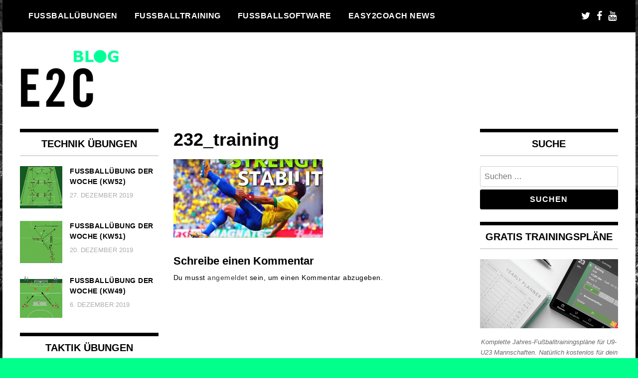

--- FILE ---
content_type: text/html; charset=UTF-8
request_url: https://fussballuebung.de/fitness-der-leg-lever/232_training/
body_size: 50203
content:
<!doctype html><html lang="de-DE"><head><meta charset="UTF-8"><meta name="viewport" content="width=device-width, initial-scale=1"><link rel="profile" href="http://gmpg.org/xfn/11"><meta name='robots' content='index, follow, max-image-preview:large, max-snippet:-1, max-video-preview:-1' /><link rel="alternate" hreflang="de-de" href="https://fussballuebung.de/fitness-der-leg-lever/232_training/" /><link rel="alternate" hreflang="x-default" href="https://fussballuebung.de/fitness-der-leg-lever/232_training/" /><link media="all" href="https://fussballuebung.de/wp-content/cache/autoptimize/css/autoptimize_a15b3f9ea7ae7fed39814be0154f8add.css" rel="stylesheet" /><title>232_training - GRATIS Fußballübungen, Fußballtraining und Fußballsoftware</title><link rel="canonical" href="https://fussballuebung.de/fitness-der-leg-lever/232_training/" /><meta property="og:locale" content="de_DE" /><meta property="og:type" content="article" /><meta property="og:title" content="232_training - GRATIS Fußballübungen, Fußballtraining und Fußballsoftware" /><meta property="og:url" content="https://fussballuebung.de/fitness-der-leg-lever/232_training/" /><meta property="og:site_name" content="GRATIS Fußballübungen, Fußballtraining und Fußballsoftware" /><meta property="article:publisher" content="https://www.facebook.com/easy2coach" /><meta property="og:image" content="https://fussballuebung.de/fitness-der-leg-lever/232_training" /><meta property="og:image:width" content="1312" /><meta property="og:image:height" content="692" /><meta property="og:image:type" content="image/jpeg" /><meta name="twitter:card" content="summary_large_image" /><meta name="twitter:site" content="@easy2coach" /> <script type="application/ld+json" class="yoast-schema-graph">{"@context":"https://schema.org","@graph":[{"@type":"WebPage","@id":"https://fussballuebung.de/fitness-der-leg-lever/232_training/","url":"https://fussballuebung.de/fitness-der-leg-lever/232_training/","name":"232_training - GRATIS Fußballübungen, Fußballtraining und Fußballsoftware","isPartOf":{"@id":"https://fussballuebung.de/#website"},"primaryImageOfPage":{"@id":"https://fussballuebung.de/fitness-der-leg-lever/232_training/#primaryimage"},"image":{"@id":"https://fussballuebung.de/fitness-der-leg-lever/232_training/#primaryimage"},"thumbnailUrl":"https://fussballuebung.de/wp-content/uploads/2016/01/232_training.jpg","datePublished":"2019-01-25T15:30:51+00:00","dateModified":"2019-01-25T15:30:51+00:00","breadcrumb":{"@id":"https://fussballuebung.de/fitness-der-leg-lever/232_training/#breadcrumb"},"inLanguage":"de","potentialAction":[{"@type":"ReadAction","target":["https://fussballuebung.de/fitness-der-leg-lever/232_training/"]}]},{"@type":"ImageObject","inLanguage":"de","@id":"https://fussballuebung.de/fitness-der-leg-lever/232_training/#primaryimage","url":"https://fussballuebung.de/wp-content/uploads/2016/01/232_training.jpg","contentUrl":"https://fussballuebung.de/wp-content/uploads/2016/01/232_training.jpg","width":1312,"height":692},{"@type":"BreadcrumbList","@id":"https://fussballuebung.de/fitness-der-leg-lever/232_training/#breadcrumb","itemListElement":[{"@type":"ListItem","position":1,"name":"Home","item":"https://fussballuebung.de/"},{"@type":"ListItem","position":2,"name":"Fitness &#8211; der Leg Lever","item":"https://fussballuebung.de/fitness-der-leg-lever/"},{"@type":"ListItem","position":3,"name":"232_training"}]},{"@type":"WebSite","@id":"https://fussballuebung.de/#website","url":"https://fussballuebung.de/","name":"GRATIS Fußballübungen, Fußballtraining und Fußballsoftware","description":"GRATIS Fußballübungen und Trainingspläne fürs Fußballtraining | Fußball Training App | Team Organisation App | Fußballsoftware | JETZT STARTEN.","publisher":{"@id":"https://fussballuebung.de/#organization"},"potentialAction":[{"@type":"SearchAction","target":{"@type":"EntryPoint","urlTemplate":"https://fussballuebung.de/?s={search_term_string}"},"query-input":"required name=search_term_string"}],"inLanguage":"de"},{"@type":"Organization","@id":"https://fussballuebung.de/#organization","name":"GRATIS Fußballübungen, Fußballtraining und Fußballsoftware","url":"https://fussballuebung.de/","logo":{"@type":"ImageObject","inLanguage":"de","@id":"https://fussballuebung.de/#/schema/logo/image/","url":"https://fussballuebung.de/wp-content/uploads/2021/02/e2c_logo_blog4.png","contentUrl":"https://fussballuebung.de/wp-content/uploads/2021/02/e2c_logo_blog4.png","width":199,"height":117,"caption":"GRATIS Fußballübungen, Fußballtraining und Fußballsoftware"},"image":{"@id":"https://fussballuebung.de/#/schema/logo/image/"},"sameAs":["https://www.facebook.com/easy2coach","https://twitter.com/easy2coach"]}]}</script> <link rel="alternate" type="application/rss+xml" title="GRATIS Fußballübungen, Fußballtraining und Fußballsoftware &raquo; Feed" href="https://fussballuebung.de/feed/" /><link rel="alternate" type="application/rss+xml" title="GRATIS Fußballübungen, Fußballtraining und Fußballsoftware &raquo; Kommentar-Feed" href="https://fussballuebung.de/comments/feed/" /><link rel="alternate" type="application/rss+xml" title="GRATIS Fußballübungen, Fußballtraining und Fußballsoftware &raquo; 232_training-Kommentar-Feed" href="https://fussballuebung.de/fitness-der-leg-lever/232_training/feed/" /><link rel="alternate" title="oEmbed (JSON)" type="application/json+oembed" href="https://fussballuebung.de/wp-json/oembed/1.0/embed?url=https%3A%2F%2Ffussballuebung.de%2Ffitness-der-leg-lever%2F232_training%2F" /><link rel="alternate" title="oEmbed (XML)" type="text/xml+oembed" href="https://fussballuebung.de/wp-json/oembed/1.0/embed?url=https%3A%2F%2Ffussballuebung.de%2Ffitness-der-leg-lever%2F232_training%2F&#038;format=xml" /> <script type="text/javascript" id="ahc_front_js-js-extra">var ahc_ajax_front = {"ajax_url":"https://fussballuebung.de/wp-admin/admin-ajax.php","page_id":"19655","page_title":"232_training","post_type":"attachment"};
//# sourceURL=ahc_front_js-js-extra</script> <script type="text/javascript" src="https://fussballuebung.de/wp-includes/js/jquery/jquery.min.js?ver=3.7.1" id="jquery-core-js"></script> <link rel="https://api.w.org/" href="https://fussballuebung.de/wp-json/" /><link rel="alternate" title="JSON" type="application/json" href="https://fussballuebung.de/wp-json/wp/v2/media/19655" /><link rel="EditURI" type="application/rsd+xml" title="RSD" href="https://fussballuebung.de/xmlrpc.php?rsd" /><meta name="generator" content="WordPress 6.9" /><link rel='shortlink' href='https://fussballuebung.de/?p=19655' /><meta name="generator" content="WPML ver:4.6.0 stt:1,4,3,27,2;" /><meta name="apple-itunes-app" content="app-id=1156440956"><meta name="google-play-app" content="app-id=net.easy2coach.exercisesDatabase"><link rel="apple-touch-icon" href="https://fussballuebung.de/wp-content/uploads/2021/02/E2C-Training2_512.png"><link rel="android-touch-icon" href="https://fussballuebung.de/wp-content/uploads/2021/02/E2C-Training2_512.png" /><link rel="preconnect" href="https://fonts.googleapis.com"><link rel="preconnect" href="https://fonts.gstatic.com"><style type="text/css" id="custom-background-css">body.custom-background { background-color: #01ff8c; background-image: url("https://fussballuebung.de/wp-content/uploads/2021/02/easy2coach_teamorganisation_fussballtraining_1280.jpg"); background-position: left top; background-size: cover; background-repeat: no-repeat; background-attachment: fixed; }</style><link rel="icon" href="https://fussballuebung.de/wp-content/uploads/2021/02/cropped-logo_520_url-32x32.png" sizes="32x32" /><link rel="icon" href="https://fussballuebung.de/wp-content/uploads/2021/02/cropped-logo_520_url-192x192.png" sizes="192x192" /><link rel="apple-touch-icon" href="https://fussballuebung.de/wp-content/uploads/2021/02/cropped-logo_520_url-180x180.png" /><meta name="msapplication-TileImage" content="https://fussballuebung.de/wp-content/uploads/2021/02/cropped-logo_520_url-270x270.png" /></head><body class="attachment wp-singular attachment-template-default single single-attachment postid-19655 attachmentid-19655 attachment-jpeg custom-background wp-custom-logo wp-theme-madd-magazine"><div id="page" class="site-wrapper"> <a class="skip-link screen-reader-text" href="#content">Skip to content</a><header id="masthead" class="header"><div class="header-inner"><div class="container"><nav class="site-navigation"><div class="menu-hauptmenue-container"><ul id="primary-menu" class="menu"><li id="menu-item-29" class="menu-item menu-item-type-taxonomy menu-item-object-category menu-item-has-children menu-item-29"><a href="https://fussballuebung.de/category/fussballuebungen/">Fußballübungen</a><ul class="sub-menu"><li id="menu-item-31" class="menu-item menu-item-type-taxonomy menu-item-object-category menu-item-31"><a href="https://fussballuebung.de/category/fussballuebungen/easy2coach-datenbank/">easy2coach Datenbank</a></li><li id="menu-item-30" class="menu-item menu-item-type-taxonomy menu-item-object-category menu-item-30"><a href="https://fussballuebung.de/category/fussballuebungen/e-books/">E-Books</a></li><li id="menu-item-32" class="menu-item menu-item-type-taxonomy menu-item-object-category menu-item-32"><a href="https://fussballuebung.de/category/fussballuebungen/kinder/">Kinder</a></li><li id="menu-item-33" class="menu-item menu-item-type-taxonomy menu-item-object-category menu-item-33"><a href="https://fussballuebung.de/category/fussballuebungen/kondition/">Kondition</a></li><li id="menu-item-34" class="menu-item menu-item-type-taxonomy menu-item-object-category menu-item-34"><a href="https://fussballuebung.de/category/fussballuebungen/koordination/">Koordination</a></li><li id="menu-item-36" class="menu-item menu-item-type-taxonomy menu-item-object-category menu-item-36"><a href="https://fussballuebung.de/category/fussballuebungen/standards/">Standards</a></li><li id="menu-item-37" class="menu-item menu-item-type-taxonomy menu-item-object-category menu-item-37"><a href="https://fussballuebung.de/category/fussballuebungen/taktik/">Taktik</a></li><li id="menu-item-38" class="menu-item menu-item-type-taxonomy menu-item-object-category menu-item-38"><a href="https://fussballuebung.de/category/fussballuebungen/technik/">Technik</a></li><li id="menu-item-39" class="menu-item menu-item-type-taxonomy menu-item-object-category menu-item-39"><a href="https://fussballuebung.de/category/fussballuebungen/torhueter/">Torhüter</a></li><li id="menu-item-40" class="menu-item menu-item-type-taxonomy menu-item-object-category menu-item-40"><a href="https://fussballuebung.de/category/fussballuebungen/uebung-der-woche/">Übung der Woche</a></li></ul></li><li id="menu-item-24002" class="menu-item menu-item-type-custom menu-item-object-custom menu-item-has-children menu-item-24002"><a href="#">Fußballtraining</a><ul class="sub-menu"><li id="menu-item-24004" class="menu-item menu-item-type-custom menu-item-object-custom menu-item-24004"><a href="https://www.easy2coach.net/kb/fussballtraining-u9-u13/">Fußballtraining U9-U13</a></li><li id="menu-item-24003" class="menu-item menu-item-type-custom menu-item-object-custom menu-item-24003"><a href="https://www.easy2coach.net/kb/fussballtraining-u14-u23/">Fußballtraining U14-U23</a></li></ul></li><li id="menu-item-26" class="menu-item menu-item-type-taxonomy menu-item-object-category menu-item-has-children menu-item-26"><a href="https://fussballuebung.de/category/fussballsoftware/">Fußballsoftware</a><ul class="sub-menu"><li id="menu-item-24006" class="menu-item menu-item-type-custom menu-item-object-custom menu-item-24006"><a href="https://www.easy2coach.net/training">e2c Fußballtraining App</a></li><li id="menu-item-24007" class="menu-item menu-item-type-custom menu-item-object-custom menu-item-24007"><a href="https://www.easy2coach.net/tactics">e2c Tactics Web-App</a></li><li id="menu-item-24005" class="menu-item menu-item-type-custom menu-item-object-custom menu-item-24005"><a href="https://www.easy2coach.net/teammanager">e2c Team Manager App</a></li><li id="menu-item-24008" class="menu-item menu-item-type-custom menu-item-object-custom menu-item-24008"><a href="https://www.easy2coach.net/videoanalyse">e2c Video Analyser</a></li><li id="menu-item-27" class="menu-item menu-item-type-taxonomy menu-item-object-category menu-item-27"><a href="https://fussballuebung.de/category/fussballsoftware/neue-funktionen/">Feature News</a></li></ul></li><li id="menu-item-21" class="menu-item menu-item-type-taxonomy menu-item-object-category menu-item-has-children menu-item-21"><a href="https://fussballuebung.de/category/easy2coach-news/">easy2coach News</a><ul class="sub-menu"><li id="menu-item-22" class="menu-item menu-item-type-taxonomy menu-item-object-category menu-item-22"><a href="https://fussballuebung.de/category/easy2coach-news/kooperationen/">Kooperationen</a></li><li id="menu-item-23" class="menu-item menu-item-type-taxonomy menu-item-object-category menu-item-23"><a href="https://fussballuebung.de/category/easy2coach-news/kundenstories/">Kundenstories</a></li></ul></li></ul></div></nav><div class="social-wrap"> <a href="https://www.twitter.com/easy2coach" target="_blank"> <i class="fa fa-twitter" aria-hidden="true"></i> </a> <a href="https://www.facebook.com/easy2coach" target="_blank"> <i class="fa fa-facebook" aria-hidden="true"></i> </a> <a href="https://www.youtube.com/c/easy2coachsoccer" target="_blank"> <i class="fa fa-youtube" aria-hidden="true"></i> </a></div> <a id="touch-menu" class="mobile-menu" href="#"><span></span></a></div></div></header><div class="main-page"><div class="top-ads-wrap"><div class="container"><div class="row"><div class="col-md-9 col-md-push-3"><div class="top-ads-block"></div></div><div class="col-md-3 col-md-pull-9"><div class="site-branding header-site-branding"><div class="logo-wrap"> <a href="https://fussballuebung.de/" class="custom-logo-link" rel="home"><img width="199" height="117" src="https://fussballuebung.de/wp-content/uploads/2021/02/e2c_logo_blog4.png" class="custom-logo" alt="GRATIS Fußballübungen, Fußballtraining und Fußballsoftware" decoding="async" /></a></div><p class="site-title"><a href="https://fussballuebung.de/" rel="home">GRATIS Fußballübungen, Fußballtraining und Fußballsoftware</a></p><p class="site-description">GRATIS Fußballübungen und Trainingspläne fürs Fußballtraining | Fußball Training App | Team Organisation App | Fußballsoftware | JETZT STARTEN.</p></div></div></div></div></div><div id="content" class="site-content"><div id="primary" class="content-area"><main id="main" class="site-main"><div class="page-content"><div class="container"><div class="row"><div class="col-md-6 col-md-push-3"><article id="post-19655" class="post-19655 attachment type-attachment status-inherit hentry"><header class="entry-header"><h1 class="entry-title">232_training</h1></header><div class="body-content post-content-wrap"><p class="attachment"><a href='https://fussballuebung.de/wp-content/uploads/2016/01/232_training.jpg'><img decoding="async" width="300" height="158" src="https://fussballuebung.de/wp-content/uploads/2016/01/232_training-300x158.jpg" class="attachment-medium size-medium" alt="" srcset="https://fussballuebung.de/wp-content/uploads/2016/01/232_training-300x158.jpg 300w, https://fussballuebung.de/wp-content/uploads/2016/01/232_training-768x405.jpg 768w, https://fussballuebung.de/wp-content/uploads/2016/01/232_training-1024x540.jpg 1024w, https://fussballuebung.de/wp-content/uploads/2016/01/232_training.jpg 1312w" sizes="(max-width: 300px) 100vw, 300px" /></a></p></div></article><div id="comments" class="comments-area"><div id="respond" class="comment-respond"><h3 id="reply-title" class="comment-reply-title">Schreibe einen Kommentar <small><a rel="nofollow" id="cancel-comment-reply-link" href="/fitness-der-leg-lever/232_training/#respond" style="display:none;">Antwort abbrechen</a></small></h3><p class="must-log-in">Du musst <a href="https://fussballuebung.de/wp-login.php?redirect_to=https%3A%2F%2Ffussballuebung.de%2Ffitness-der-leg-lever%2F232_training%2F">angemeldet</a> sein, um einen Kommentar abzugeben.</p></div></div></div><div class="col-md-3 col-md-pull-6"><aside id="sidebar-left" class="sidebar-wrap"><div class="sidebar-widget"><div id="recent-posts-widget-with-thumbnails-6" class="recent-posts-widget-with-thumbnails sidebar-widget"><div id="rpwwt-recent-posts-widget-with-thumbnails-6" class="rpwwt-widget"><div class="widget-title">Technik Übungen</div><ul><li><a href="https://fussballuebung.de/fussballuebung-der-woche-kw52-16/"><img width="80" height="80" src="https://fussballuebung.de/wp-content/uploads/2016/09/de_UdW_52-150x150.png" class="attachment-80x80 size-80x80 wp-post-image" alt="" decoding="async" loading="lazy" srcset="https://fussballuebung.de/wp-content/uploads/2016/09/de_UdW_52-150x150.png 150w, https://fussballuebung.de/wp-content/uploads/2016/09/de_UdW_52-65x65.png 65w" sizes="auto, (max-width: 80px) 100vw, 80px" /><span class="rpwwt-post-title">Fußballübung der Woche (KW52)</span></a><div class="rpwwt-post-date">27. Dezember 2019</div></li><li><a href="https://fussballuebung.de/fussballuebung-der-woche-kw51-16/"><img width="80" height="80" src="https://fussballuebung.de/wp-content/uploads/2016/09/de_UdW_51-150x150.png" class="attachment-80x80 size-80x80 wp-post-image" alt="" decoding="async" loading="lazy" srcset="https://fussballuebung.de/wp-content/uploads/2016/09/de_UdW_51-150x150.png 150w, https://fussballuebung.de/wp-content/uploads/2016/09/de_UdW_51-65x65.png 65w" sizes="auto, (max-width: 80px) 100vw, 80px" /><span class="rpwwt-post-title">Fußballübung der Woche (KW51)</span></a><div class="rpwwt-post-date">20. Dezember 2019</div></li><li><a href="https://fussballuebung.de/fussballuebung-der-woche-kw49-16/"><img width="80" height="80" src="https://fussballuebung.de/wp-content/uploads/2016/09/de_UdW_49-150x150.png" class="attachment-80x80 size-80x80 wp-post-image" alt="" decoding="async" loading="lazy" srcset="https://fussballuebung.de/wp-content/uploads/2016/09/de_UdW_49-150x150.png 150w, https://fussballuebung.de/wp-content/uploads/2016/09/de_UdW_49-65x65.png 65w" sizes="auto, (max-width: 80px) 100vw, 80px" /><span class="rpwwt-post-title">Fußballübung der Woche (KW49)</span></a><div class="rpwwt-post-date">6. Dezember 2019</div></li></ul></div></div><div id="recent-posts-widget-with-thumbnails-7" class="recent-posts-widget-with-thumbnails sidebar-widget"><div id="rpwwt-recent-posts-widget-with-thumbnails-7" class="rpwwt-widget"><div class="widget-title">Taktik Übungen</div><ul><li><a href="https://fussballuebung.de/fussballuebung-der-woche-kw51-16/"><img width="80" height="80" src="https://fussballuebung.de/wp-content/uploads/2016/09/de_UdW_51-150x150.png" class="attachment-80x80 size-80x80 wp-post-image" alt="" decoding="async" loading="lazy" srcset="https://fussballuebung.de/wp-content/uploads/2016/09/de_UdW_51-150x150.png 150w, https://fussballuebung.de/wp-content/uploads/2016/09/de_UdW_51-65x65.png 65w" sizes="auto, (max-width: 80px) 100vw, 80px" /><span class="rpwwt-post-title">Fußballübung der Woche (KW51)</span></a><div class="rpwwt-post-date">20. Dezember 2019</div></li><li><a href="https://fussballuebung.de/fussballuebung-der-woche-kw50-16/"><img width="80" height="80" src="https://fussballuebung.de/wp-content/uploads/2016/09/de_UdW_50-150x150.png" class="attachment-80x80 size-80x80 wp-post-image" alt="" decoding="async" loading="lazy" srcset="https://fussballuebung.de/wp-content/uploads/2016/09/de_UdW_50-150x150.png 150w, https://fussballuebung.de/wp-content/uploads/2016/09/de_UdW_50-65x65.png 65w" sizes="auto, (max-width: 80px) 100vw, 80px" /><span class="rpwwt-post-title">Fußballübung der Woche (KW50)</span></a><div class="rpwwt-post-date">12. Dezember 2019</div></li><li><a href="https://fussballuebung.de/fussballuebung-der-woche-kw49-16/"><img width="80" height="80" src="https://fussballuebung.de/wp-content/uploads/2016/09/de_UdW_49-150x150.png" class="attachment-80x80 size-80x80 wp-post-image" alt="" decoding="async" loading="lazy" srcset="https://fussballuebung.de/wp-content/uploads/2016/09/de_UdW_49-150x150.png 150w, https://fussballuebung.de/wp-content/uploads/2016/09/de_UdW_49-65x65.png 65w" sizes="auto, (max-width: 80px) 100vw, 80px" /><span class="rpwwt-post-title">Fußballübung der Woche (KW49)</span></a><div class="rpwwt-post-date">6. Dezember 2019</div></li></ul></div></div><div id="recent-posts-widget-with-thumbnails-8" class="recent-posts-widget-with-thumbnails sidebar-widget"><div id="rpwwt-recent-posts-widget-with-thumbnails-8" class="rpwwt-widget"><div class="widget-title">Torhüter Übungen</div><ul><li><a href="https://fussballuebung.de/fussballuebung-der-woche-kw51-16/"><img width="80" height="80" src="https://fussballuebung.de/wp-content/uploads/2016/09/de_UdW_51-150x150.png" class="attachment-80x80 size-80x80 wp-post-image" alt="" decoding="async" loading="lazy" srcset="https://fussballuebung.de/wp-content/uploads/2016/09/de_UdW_51-150x150.png 150w, https://fussballuebung.de/wp-content/uploads/2016/09/de_UdW_51-65x65.png 65w" sizes="auto, (max-width: 80px) 100vw, 80px" /><span class="rpwwt-post-title">Fußballübung der Woche (KW51)</span></a></li><li><a href="https://fussballuebung.de/fussballuebung-der-woche-kw49-16/"><img width="80" height="80" src="https://fussballuebung.de/wp-content/uploads/2016/09/de_UdW_49-150x150.png" class="attachment-80x80 size-80x80 wp-post-image" alt="" decoding="async" loading="lazy" srcset="https://fussballuebung.de/wp-content/uploads/2016/09/de_UdW_49-150x150.png 150w, https://fussballuebung.de/wp-content/uploads/2016/09/de_UdW_49-65x65.png 65w" sizes="auto, (max-width: 80px) 100vw, 80px" /><span class="rpwwt-post-title">Fußballübung der Woche (KW49)</span></a></li><li><a href="https://fussballuebung.de/eine-einheit-mit-weltmeistern/"><img width="80" height="80" src="https://fussballuebung.de/wp-content/uploads/2015/12/140_training-150x150.jpg" class="attachment-80x80 size-80x80 wp-post-image" alt="" decoding="async" loading="lazy" srcset="https://fussballuebung.de/wp-content/uploads/2015/12/140_training-150x150.jpg 150w, https://fussballuebung.de/wp-content/uploads/2015/12/140_training-65x65.jpg 65w" sizes="auto, (max-width: 80px) 100vw, 80px" /><span class="rpwwt-post-title">Eine Einheit mit Weltmeistern</span></a></li></ul></div></div><div id="recent-posts-widget-with-thumbnails-3" class="recent-posts-widget-with-thumbnails sidebar-widget"><div id="rpwwt-recent-posts-widget-with-thumbnails-3" class="rpwwt-widget"><div class="widget-title">Standardsituationen</div><ul><li><a href="https://fussballuebung.de/fussballuebung-der-woche-kw28-16/"><img width="80" height="80" src="https://fussballuebung.de/wp-content/uploads/2016/02/de_UdW_28-150x150.png" class="attachment-80x80 size-80x80 wp-post-image" alt="" decoding="async" loading="lazy" srcset="https://fussballuebung.de/wp-content/uploads/2016/02/de_UdW_28-150x150.png 150w, https://fussballuebung.de/wp-content/uploads/2016/02/de_UdW_28-65x65.png 65w" sizes="auto, (max-width: 80px) 100vw, 80px" /><span class="rpwwt-post-title">Fußballübung der Woche (KW28)</span></a><div class="rpwwt-post-date">12. Juli 2019</div></li><li><a href="https://fussballuebung.de/freistoss-tutorial/"><img width="80" height="80" src="https://fussballuebung.de/wp-content/uploads/2016/04/269_training-150x150.jpg" class="attachment-80x80 size-80x80 wp-post-image" alt="" decoding="async" loading="lazy" srcset="https://fussballuebung.de/wp-content/uploads/2016/04/269_training-150x150.jpg 150w, https://fussballuebung.de/wp-content/uploads/2016/04/269_training-65x65.jpg 65w" sizes="auto, (max-width: 80px) 100vw, 80px" /><span class="rpwwt-post-title">Freistoß Tutorial</span></a><div class="rpwwt-post-date">29. April 2019</div></li><li><a href="https://fussballuebung.de/freistosstraining/"><img width="80" height="80" src="https://fussballuebung.de/wp-content/uploads/2016/02/242_training-150x150.jpg" class="attachment-80x80 size-80x80 wp-post-image" alt="" decoding="async" loading="lazy" srcset="https://fussballuebung.de/wp-content/uploads/2016/02/242_training-150x150.jpg 150w, https://fussballuebung.de/wp-content/uploads/2016/02/242_training-65x65.jpg 65w" sizes="auto, (max-width: 80px) 100vw, 80px" /><span class="rpwwt-post-title">Freistosstraining</span></a><div class="rpwwt-post-date">18. Februar 2019</div></li></ul></div></div><div id="recent-posts-widget-with-thumbnails-5" class="recent-posts-widget-with-thumbnails sidebar-widget"><div id="rpwwt-recent-posts-widget-with-thumbnails-5" class="rpwwt-widget"><div class="widget-title">Koordination Übungen</div><ul><li><a href="https://fussballuebung.de/fussballuebung-der-woche-kw52-16/"><img width="80" height="80" src="https://fussballuebung.de/wp-content/uploads/2016/09/de_UdW_52-150x150.png" class="attachment-80x80 size-80x80 wp-post-image" alt="" decoding="async" loading="lazy" srcset="https://fussballuebung.de/wp-content/uploads/2016/09/de_UdW_52-150x150.png 150w, https://fussballuebung.de/wp-content/uploads/2016/09/de_UdW_52-65x65.png 65w" sizes="auto, (max-width: 80px) 100vw, 80px" /><span class="rpwwt-post-title">Fußballübung der Woche (KW52)</span></a><div class="rpwwt-post-date">27. Dezember 2019</div></li><li><a href="https://fussballuebung.de/fussballuebung-der-woche-kw51-16/"><img width="80" height="80" src="https://fussballuebung.de/wp-content/uploads/2016/09/de_UdW_51-150x150.png" class="attachment-80x80 size-80x80 wp-post-image" alt="" decoding="async" loading="lazy" srcset="https://fussballuebung.de/wp-content/uploads/2016/09/de_UdW_51-150x150.png 150w, https://fussballuebung.de/wp-content/uploads/2016/09/de_UdW_51-65x65.png 65w" sizes="auto, (max-width: 80px) 100vw, 80px" /><span class="rpwwt-post-title">Fußballübung der Woche (KW51)</span></a><div class="rpwwt-post-date">20. Dezember 2019</div></li><li><a href="https://fussballuebung.de/fussballuebung-der-woche-kw50-16/"><img width="80" height="80" src="https://fussballuebung.de/wp-content/uploads/2016/09/de_UdW_50-150x150.png" class="attachment-80x80 size-80x80 wp-post-image" alt="" decoding="async" loading="lazy" srcset="https://fussballuebung.de/wp-content/uploads/2016/09/de_UdW_50-150x150.png 150w, https://fussballuebung.de/wp-content/uploads/2016/09/de_UdW_50-65x65.png 65w" sizes="auto, (max-width: 80px) 100vw, 80px" /><span class="rpwwt-post-title">Fußballübung der Woche (KW50)</span></a><div class="rpwwt-post-date">12. Dezember 2019</div></li></ul></div></div><div id="recent-posts-widget-with-thumbnails-9" class="recent-posts-widget-with-thumbnails sidebar-widget"><div id="rpwwt-recent-posts-widget-with-thumbnails-9" class="rpwwt-widget"><div class="widget-title">Kondition Übungen</div><ul><li><a href="https://fussballuebung.de/fussballuebung-der-woche-kw52-16/"><img width="80" height="80" src="https://fussballuebung.de/wp-content/uploads/2016/09/de_UdW_52-150x150.png" class="attachment-80x80 size-80x80 wp-post-image" alt="" decoding="async" loading="lazy" srcset="https://fussballuebung.de/wp-content/uploads/2016/09/de_UdW_52-150x150.png 150w, https://fussballuebung.de/wp-content/uploads/2016/09/de_UdW_52-65x65.png 65w" sizes="auto, (max-width: 80px) 100vw, 80px" /><span class="rpwwt-post-title">Fußballübung der Woche (KW52)</span></a><div class="rpwwt-post-date">27. Dezember 2019</div></li><li><a href="https://fussballuebung.de/fussballuebung-der-woche-kw50-16/"><img width="80" height="80" src="https://fussballuebung.de/wp-content/uploads/2016/09/de_UdW_50-150x150.png" class="attachment-80x80 size-80x80 wp-post-image" alt="" decoding="async" loading="lazy" srcset="https://fussballuebung.de/wp-content/uploads/2016/09/de_UdW_50-150x150.png 150w, https://fussballuebung.de/wp-content/uploads/2016/09/de_UdW_50-65x65.png 65w" sizes="auto, (max-width: 80px) 100vw, 80px" /><span class="rpwwt-post-title">Fußballübung der Woche (KW50)</span></a><div class="rpwwt-post-date">12. Dezember 2019</div></li><li><a href="https://fussballuebung.de/koordinative-aktivierung/"><img width="80" height="80" src="https://fussballuebung.de/wp-content/uploads/2015/11/112_training1-150x150.jpg" class="attachment-80x80 size-80x80 wp-post-image" alt="" decoding="async" loading="lazy" srcset="https://fussballuebung.de/wp-content/uploads/2015/11/112_training1-150x150.jpg 150w, https://fussballuebung.de/wp-content/uploads/2015/11/112_training1-65x65.jpg 65w" sizes="auto, (max-width: 80px) 100vw, 80px" /><span class="rpwwt-post-title">Koordinative Aktivierung</span></a><div class="rpwwt-post-date">11. November 2019</div></li></ul></div></div></div></aside></div><div class="col-md-3"><aside id="sidebar-right" class="sidebar-wrap"><div class="sidebar-widget"><div id="search-7" class="widget_search sidebar-widget"><div class="widget-title">Suche</div><form role="search" method="get" class="search-form" action="https://fussballuebung.de/"> <label> <span class="screen-reader-text">Suche nach:</span> <input type="search" class="search-field" placeholder="Suchen …" value="" name="s" /> </label> <input type="submit" class="search-submit" value="Suchen" /></form></div><div id="text-11" class="widget_text sidebar-widget"><div class="widget-title">GRATIS TRAININGSPLÄNE</div><div class="textwidget"><figure id="attachment_23898" aria-describedby="caption-attachment-23898" style="width: 880px" class="wp-caption alignnone"><a href="https://www.easy2coach.net/trainingsplaene/"><img loading="lazy" decoding="async" class="size-full wp-image-23898" src="https://fussballuebung.de/wp-content/uploads/2021/02/Bild12.png" alt="Gratis Fußballtraining Trainingspläne für alle Altersklassen" width="880" height="440" srcset="https://fussballuebung.de/wp-content/uploads/2021/02/Bild12.png 880w, https://fussballuebung.de/wp-content/uploads/2021/02/Bild12-300x150.png 300w, https://fussballuebung.de/wp-content/uploads/2021/02/Bild12-768x384.png 768w" sizes="auto, (max-width: 880px) 100vw, 880px" /></a><figcaption id="caption-attachment-23898" class="wp-caption-text">Komplette Jahres-Fußballtrainingspläne für U9-U23 Mannschaften. Natürlich kostenlos für dein Fußballtraining.</figcaption></figure></div></div><div id="text-12" class="widget_text sidebar-widget"><div class="widget-title">Gratis Fußball Übungsdatenbank</div><div class="textwidget"><figure id="attachment_23903" aria-describedby="caption-attachment-23903" style="width: 880px" class="wp-caption alignnone"><a href="https://www.easy2coach.net/de/fussball-uebungsdatenbank_pre.html"><img loading="lazy" decoding="async" class="size-full wp-image-23903" src="https://fussballuebung.de/wp-content/uploads/2021/02/Bild13.png" alt="Gratis Fußball Übungsdatenbank mit über 3.000 Fußballübungen" width="880" height="440" srcset="https://fussballuebung.de/wp-content/uploads/2021/02/Bild13.png 880w, https://fussballuebung.de/wp-content/uploads/2021/02/Bild13-300x150.png 300w, https://fussballuebung.de/wp-content/uploads/2021/02/Bild13-768x384.png 768w" sizes="auto, (max-width: 880px) 100vw, 880px" /></a><figcaption id="caption-attachment-23903" class="wp-caption-text">Bock auf 3.000+ Fußballübungen? Dann solltest du dir diese Fußballübungen nicht entgehen lassen.</figcaption></figure></div></div><div id="text-13" class="widget_text sidebar-widget"><div class="widget-title">e2c Team Manager App (Web/iOS/Android)</div><div class="textwidget"><figure id="attachment_23888" aria-describedby="caption-attachment-23888" style="width: 880px" class="wp-caption alignnone"><a href="https://www.easy2coach.net/teammanager"><img loading="lazy" decoding="async" class="size-full wp-image-23888" src="https://fussballuebung.de/wp-content/uploads/2021/02/Bild8-1.png" alt="Dein Fußballteam digital organisieren!" width="880" height="440" srcset="https://fussballuebung.de/wp-content/uploads/2021/02/Bild8-1.png 880w, https://fussballuebung.de/wp-content/uploads/2021/02/Bild8-1-300x150.png 300w, https://fussballuebung.de/wp-content/uploads/2021/02/Bild8-1-768x384.png 768w" sizes="auto, (max-width: 880px) 100vw, 880px" /></a><figcaption id="caption-attachment-23888" class="wp-caption-text">Deine Teamorganisation App &#8211; Termine + Fußballtraining + Spielplanung + Mannschaftskasse + Statistiken + Abstimmungen + Urlaub/Krank/Verletzt + U.V.M</figcaption></figure></div></div><div id="text-14" class="widget_text sidebar-widget"><div class="widget-title">e2c Training App (iOS/Android)</div><div class="textwidget"><figure id="attachment_23912" aria-describedby="caption-attachment-23912" style="width: 880px" class="wp-caption alignnone"><a href="https://www.easy2coach.net/training"><img loading="lazy" decoding="async" class="size-full wp-image-23912" src="https://fussballuebung.de/wp-content/uploads/2021/02/Bild9_880.png" alt="Fußballtraining App für alle Altersklassen" width="880" height="440" srcset="https://fussballuebung.de/wp-content/uploads/2021/02/Bild9_880.png 880w, https://fussballuebung.de/wp-content/uploads/2021/02/Bild9_880-300x150.png 300w, https://fussballuebung.de/wp-content/uploads/2021/02/Bild9_880-768x384.png 768w" sizes="auto, (max-width: 880px) 100vw, 880px" /></a><figcaption id="caption-attachment-23912" class="wp-caption-text">Deine Fußballtraining App &#8211; Dein Fußballtraining mit 1.000+ Übungen optimal planen! KOSTENLOS anmelden!</figcaption></figure></div></div><div id="text-15" class="widget_text sidebar-widget"><div class="widget-title">e2c Tactics Web-App</div><div class="textwidget"><figure id="attachment_23893" aria-describedby="caption-attachment-23893" style="width: 880px" class="wp-caption alignnone"><a href="https://tactics.easy2coach.net"><img loading="lazy" decoding="async" class="wp-image-23893 size-full" src="https://fussballuebung.de/wp-content/uploads/2021/02/Bild11.png" alt="Deine digitale Taktiktafel im Fußball" width="880" height="440" srcset="https://fussballuebung.de/wp-content/uploads/2021/02/Bild11.png 880w, https://fussballuebung.de/wp-content/uploads/2021/02/Bild11-300x150.png 300w, https://fussballuebung.de/wp-content/uploads/2021/02/Bild11-768x384.png 768w" sizes="auto, (max-width: 880px) 100vw, 880px" /></a><figcaption id="caption-attachment-23893" class="wp-caption-text">e2c Tactics &#8211; Web-App &#8211; Fußballübungen, Taktiken und Aufstellungen selbst erstellen. Mit der digitalen Taktiktafel für dein Fußballtraining.</figcaption></figure></div></div><div id="tag_cloud-6" class="widget_tag_cloud sidebar-widget"><div class="widget-title">Schlagwörter</div><div class="tagcloud"><a href="https://fussballuebung.de/tag/1-gegen-1/" class="tag-cloud-link tag-link-2 tag-link-position-1" style="font-size: 9.4867256637168pt;" aria-label="1 gegen 1 (7 Einträge)">1 gegen 1</a> <a href="https://fussballuebung.de/tag/1-5-spieler/" class="tag-cloud-link tag-link-4 tag-link-position-2" style="font-size: 8pt;" aria-label="1-5 Spieler (5 Einträge)">1-5 Spieler</a> <a href="https://fussballuebung.de/tag/6-10-spieler/" class="tag-cloud-link tag-link-5 tag-link-position-3" style="font-size: 11.716814159292pt;" aria-label="6-10 Spieler (11 Einträge)">6-10 Spieler</a> <a href="https://fussballuebung.de/tag/10-spieler/" class="tag-cloud-link tag-link-3 tag-link-position-4" style="font-size: 16.672566371681pt;" aria-label="10+ Spieler (29 Einträge)">10+ Spieler</a> <a href="https://fussballuebung.de/tag/abwehr-angriffsverhalten/" class="tag-cloud-link tag-link-405 tag-link-position-5" style="font-size: 13.575221238938pt;" aria-label="Abwehr-/Angriffsverhalten (16 Einträge)">Abwehr-/Angriffsverhalten</a> <a href="https://fussballuebung.de/tag/aktionsschnelligkeit-mit-ball/" class="tag-cloud-link tag-link-536 tag-link-position-6" style="font-size: 10.106194690265pt;" aria-label="Aktionsschnelligkeit mit Ball (8 Einträge)">Aktionsschnelligkeit mit Ball</a> <a href="https://fussballuebung.de/tag/aufwaermen-einstimmen/" class="tag-cloud-link tag-link-6 tag-link-position-7" style="font-size: 13.203539823009pt;" aria-label="Aufwärmen / Einstimmen (15 Einträge)">Aufwärmen / Einstimmen</a> <a href="https://fussballuebung.de/tag/ausdauer/" class="tag-cloud-link tag-link-7 tag-link-position-8" style="font-size: 12.955752212389pt;" aria-label="Ausdauer (14 Einträge)">Ausdauer</a> <a href="https://fussballuebung.de/tag/ballannahme-und-mitnahme/" class="tag-cloud-link tag-link-413 tag-link-position-9" style="font-size: 12.58407079646pt;" aria-label="Ballannahme und –mitnahme (13 Einträge)">Ballannahme und –mitnahme</a> <a href="https://fussballuebung.de/tag/ballkontrolle/" class="tag-cloud-link tag-link-8 tag-link-position-10" style="font-size: 20.513274336283pt;" aria-label="Ballkontrolle (60 Einträge)">Ballkontrolle</a> <a href="https://fussballuebung.de/tag/balltechniken/" class="tag-cloud-link tag-link-401 tag-link-position-11" style="font-size: 15.185840707965pt;" aria-label="Balltechniken (22 Einträge)">Balltechniken</a> <a href="https://fussballuebung.de/tag/beweglichkeit/" class="tag-cloud-link tag-link-414 tag-link-position-12" style="font-size: 16.300884955752pt;" aria-label="Beweglichkeit (27 Einträge)">Beweglichkeit</a> <a href="https://fussballuebung.de/tag/bewegungsschnelligkeit-ohne-ball/" class="tag-cloud-link tag-link-530 tag-link-position-13" style="font-size: 9.4867256637168pt;" aria-label="Bewegungsschnelligkeit ohne Ball (7 Einträge)">Bewegungsschnelligkeit ohne Ball</a> <a href="https://fussballuebung.de/tag/einzeltraining/" class="tag-cloud-link tag-link-10 tag-link-position-14" style="font-size: 16.300884955752pt;" aria-label="Einzeltraining (27 Einträge)">Einzeltraining</a> <a href="https://fussballuebung.de/tag/fc-bayern/" class="tag-cloud-link tag-link-31 tag-link-position-15" style="font-size: 14.194690265487pt;" aria-label="FC Bayern (18 Einträge)">FC Bayern</a> <a href="https://fussballuebung.de/tag/freistoss/" class="tag-cloud-link tag-link-12 tag-link-position-16" style="font-size: 8pt;" aria-label="Freistoß (5 Einträge)">Freistoß</a> <a href="https://fussballuebung.de/tag/funny/" class="tag-cloud-link tag-link-400 tag-link-position-17" style="font-size: 16.796460176991pt;" aria-label="Funny (30 Einträge)">Funny</a> <a href="https://fussballuebung.de/tag/ganze-mannschaft/" class="tag-cloud-link tag-link-473 tag-link-position-18" style="font-size: 8.8672566371681pt;" aria-label="Ganze Mannschaft (6 Einträge)">Ganze Mannschaft</a> <a href="https://fussballuebung.de/tag/gruppentraining/" class="tag-cloud-link tag-link-13 tag-link-position-19" style="font-size: 17.663716814159pt;" aria-label="Gruppentraining (35 Einträge)">Gruppentraining</a> <a href="https://fussballuebung.de/tag/haupteil/" class="tag-cloud-link tag-link-14 tag-link-position-20" style="font-size: 15.805309734513pt;" aria-label="Haupteil (25 Einträge)">Haupteil</a> <a href="https://fussballuebung.de/tag/kondition/" class="tag-cloud-link tag-link-15 tag-link-position-21" style="font-size: 12.955752212389pt;" aria-label="Kondition (14 Einträge)">Kondition</a> <a href="https://fussballuebung.de/tag/koordinationstraining/" class="tag-cloud-link tag-link-537 tag-link-position-22" style="font-size: 9.4867256637168pt;" aria-label="Koordinationstraining (7 Einträge)">Koordinationstraining</a> <a href="https://fussballuebung.de/tag/kraft/" class="tag-cloud-link tag-link-17 tag-link-position-23" style="font-size: 11.221238938053pt;" aria-label="Kraft (10 Einträge)">Kraft</a> <a href="https://fussballuebung.de/tag/mannschaftstraining/" class="tag-cloud-link tag-link-18 tag-link-position-24" style="font-size: 18.530973451327pt;" aria-label="Mannschaftstraining (42 Einträge)">Mannschaftstraining</a> <a href="https://fussballuebung.de/tag/messi/" class="tag-cloud-link tag-link-370 tag-link-position-25" style="font-size: 8pt;" aria-label="Messi (5 Einträge)">Messi</a> <a href="https://fussballuebung.de/tag/motivationstraining/" class="tag-cloud-link tag-link-480 tag-link-position-26" style="font-size: 8pt;" aria-label="Motivationstraining (5 Einträge)">Motivationstraining</a> <a href="https://fussballuebung.de/tag/offensivverhalten/" class="tag-cloud-link tag-link-481 tag-link-position-27" style="font-size: 12.088495575221pt;" aria-label="Offensivverhalten (12 Einträge)">Offensivverhalten</a> <a href="https://fussballuebung.de/tag/passspiel/" class="tag-cloud-link tag-link-19 tag-link-position-28" style="font-size: 21.752212389381pt;" aria-label="Passspiel (76 Einträge)">Passspiel</a> <a href="https://fussballuebung.de/tag/schnelligkeit/" class="tag-cloud-link tag-link-22 tag-link-position-29" style="font-size: 18.530973451327pt;" aria-label="Schnelligkeit (42 Einträge)">Schnelligkeit</a> <a href="https://fussballuebung.de/tag/skills/" class="tag-cloud-link tag-link-372 tag-link-position-30" style="font-size: 21.256637168142pt;" aria-label="Skills (69 Einträge)">Skills</a> <a href="https://fussballuebung.de/tag/spielzuege/" class="tag-cloud-link tag-link-24 tag-link-position-31" style="font-size: 11.716814159292pt;" aria-label="Spielzüge (11 Einträge)">Spielzüge</a> <a href="https://fussballuebung.de/tag/sprueche/" class="tag-cloud-link tag-link-380 tag-link-position-32" style="font-size: 12.088495575221pt;" aria-label="Sprüche (12 Einträge)">Sprüche</a> <a href="https://fussballuebung.de/tag/stellungsspiel/" class="tag-cloud-link tag-link-404 tag-link-position-33" style="font-size: 10.725663716814pt;" aria-label="Stellungsspiel (9 Einträge)">Stellungsspiel</a> <a href="https://fussballuebung.de/tag/technik/" class="tag-cloud-link tag-link-343 tag-link-position-34" style="font-size: 11.221238938053pt;" aria-label="Technik (10 Einträge)">Technik</a> <a href="https://fussballuebung.de/tag/tore/" class="tag-cloud-link tag-link-371 tag-link-position-35" style="font-size: 20.141592920354pt;" aria-label="Tore (57 Einträge)">Tore</a> <a href="https://fussballuebung.de/tag/torhuetertraining/" class="tag-cloud-link tag-link-346 tag-link-position-36" style="font-size: 14.690265486726pt;" aria-label="Torhütertraining (20 Einträge)">Torhütertraining</a> <a href="https://fussballuebung.de/tag/torschuss/" class="tag-cloud-link tag-link-25 tag-link-position-37" style="font-size: 19.026548672566pt;" aria-label="Torschuss (46 Einträge)">Torschuss</a> <a href="https://fussballuebung.de/tag/torwarttechnik/" class="tag-cloud-link tag-link-26 tag-link-position-38" style="font-size: 8.8672566371681pt;" aria-label="Torwarttechnik (6 Einträge)">Torwarttechnik</a> <a href="https://fussballuebung.de/tag/torwarttechniken/" class="tag-cloud-link tag-link-403 tag-link-position-39" style="font-size: 8pt;" aria-label="Torwarttechniken (5 Einträge)">Torwarttechniken</a> <a href="https://fussballuebung.de/tag/torwartverhalten/" class="tag-cloud-link tag-link-529 tag-link-position-40" style="font-size: 9.4867256637168pt;" aria-label="Torwartverhalten (7 Einträge)">Torwartverhalten</a> <a href="https://fussballuebung.de/tag/tricks/" class="tag-cloud-link tag-link-316 tag-link-position-41" style="font-size: 11.221238938053pt;" aria-label="Tricks (10 Einträge)">Tricks</a> <a href="https://fussballuebung.de/tag/u6-u13/" class="tag-cloud-link tag-link-29 tag-link-position-42" style="font-size: 20.017699115044pt;" aria-label="U6 - U13 (55 Einträge)">U6 - U13</a> <a href="https://fussballuebung.de/tag/u14-u19/" class="tag-cloud-link tag-link-27 tag-link-position-43" style="font-size: 22pt;" aria-label="U14-U19 (80 Einträge)">U14-U19</a> <a href="https://fussballuebung.de/tag/verschieben/" class="tag-cloud-link tag-link-30 tag-link-position-44" style="font-size: 10.106194690265pt;" aria-label="Verschieben (8 Einträge)">Verschieben</a> <a href="https://fussballuebung.de/tag/verteidigung/" class="tag-cloud-link tag-link-351 tag-link-position-45" style="font-size: 10.725663716814pt;" aria-label="Verteidigung (9 Einträge)">Verteidigung</a></div></div></div></aside></div></div></div></main></div></div></div><footer id="colophon" class="footer" itemscope itemtype="http://schema.org/WPFooter"><div class="footer-top"><div class="container"><div class="row"><div id="media_image-5" class="widget_media_image footer-widget"><img width="272" height="117" src="https://fussballuebung.de/wp-content/uploads/2021/02/e2c_logo_blog3.png" class="image wp-image-23879  attachment-full size-full" alt="" style="max-width: 100%; height: auto;" decoding="async" loading="lazy" /></div></div></div></div><div class="footer-bot"><div class="container"><div class="row"><div class="col-sm-6"><div class="footer-copyright">easy2coach</div></div><div class="col-sm-6"><div class="author-credits"> Powered by <a href="https://wordpress.org">WordPress</a></div></div></div></div></div></footer></div> <script type="speculationrules">{"prefetch":[{"source":"document","where":{"and":[{"href_matches":"/*"},{"not":{"href_matches":["/wp-*.php","/wp-admin/*","/wp-content/uploads/*","/wp-content/*","/wp-content/plugins/*","/wp-content/themes/madd-magazine/*","/*\\?(.+)"]}},{"not":{"selector_matches":"a[rel~=\"nofollow\"]"}},{"not":{"selector_matches":".no-prefetch, .no-prefetch a"}}]},"eagerness":"conservative"}]}</script> <script type="text/javascript">new SmartBanner({
          daysHidden: 15,   
          daysReminder: 20,
          appStoreLanguage: 'us', 
          title: 'e2c Training',
          author: 'easy2coach',
          button: 'View',
          store: {
              ios: 'On the App Store',
              android: 'In Google Play',
              windows: 'In Windows store'
          },
          price: {
              ios: 'Free',
              android: 'Free',
              windows: 'Free'
          }
          // , force: 'ios' // Uncomment for platform emulation
      });</script> <div class="wpml-ls-statics-footer wpml-ls wpml-ls-legacy-list-horizontal" id="lang_sel_footer"><ul><li class="wpml-ls-slot-footer wpml-ls-item wpml-ls-item-de wpml-ls-current-language wpml-ls-first-item wpml-ls-last-item wpml-ls-item-legacy-list-horizontal"> <a href="https://fussballuebung.de/fitness-der-leg-lever/232_training/" class="wpml-ls-link"> <img
 class="wpml-ls-flag iclflag"
 src="https://fussballuebung.de/wp-content/plugins/sitepress-multilingual-cms/res/flags/de.png"
 alt="" 
 /><span class="wpml-ls-native icl_lang_sel_native">Deutsch</span></a></li></ul></div> <script type="text/javascript" id="wp-util-js-extra">var _wpUtilSettings = {"ajax":{"url":"/wp-admin/admin-ajax.php"}};
//# sourceURL=wp-util-js-extra</script> <script type="text/javascript" id="wp_review-js-js-extra">var wpreview = {"ajaxurl":"https://fussballuebung.de/wp-admin/admin-ajax.php","loginRequiredMessage":"Du musst dich anmelden, um deine Rezension hinzuzuf\u00fcgen"};
//# sourceURL=wp_review-js-js-extra</script> <script id="wp-emoji-settings" type="application/json">{"baseUrl":"https://s.w.org/images/core/emoji/17.0.2/72x72/","ext":".png","svgUrl":"https://s.w.org/images/core/emoji/17.0.2/svg/","svgExt":".svg","source":{"concatemoji":"https://fussballuebung.de/wp-includes/js/wp-emoji-release.min.js?ver=6.9"}}</script> <script type="module">/*! This file is auto-generated */
const a=JSON.parse(document.getElementById("wp-emoji-settings").textContent),o=(window._wpemojiSettings=a,"wpEmojiSettingsSupports"),s=["flag","emoji"];function i(e){try{var t={supportTests:e,timestamp:(new Date).valueOf()};sessionStorage.setItem(o,JSON.stringify(t))}catch(e){}}function c(e,t,n){e.clearRect(0,0,e.canvas.width,e.canvas.height),e.fillText(t,0,0);t=new Uint32Array(e.getImageData(0,0,e.canvas.width,e.canvas.height).data);e.clearRect(0,0,e.canvas.width,e.canvas.height),e.fillText(n,0,0);const a=new Uint32Array(e.getImageData(0,0,e.canvas.width,e.canvas.height).data);return t.every((e,t)=>e===a[t])}function p(e,t){e.clearRect(0,0,e.canvas.width,e.canvas.height),e.fillText(t,0,0);var n=e.getImageData(16,16,1,1);for(let e=0;e<n.data.length;e++)if(0!==n.data[e])return!1;return!0}function u(e,t,n,a){switch(t){case"flag":return n(e,"\ud83c\udff3\ufe0f\u200d\u26a7\ufe0f","\ud83c\udff3\ufe0f\u200b\u26a7\ufe0f")?!1:!n(e,"\ud83c\udde8\ud83c\uddf6","\ud83c\udde8\u200b\ud83c\uddf6")&&!n(e,"\ud83c\udff4\udb40\udc67\udb40\udc62\udb40\udc65\udb40\udc6e\udb40\udc67\udb40\udc7f","\ud83c\udff4\u200b\udb40\udc67\u200b\udb40\udc62\u200b\udb40\udc65\u200b\udb40\udc6e\u200b\udb40\udc67\u200b\udb40\udc7f");case"emoji":return!a(e,"\ud83e\u1fac8")}return!1}function f(e,t,n,a){let r;const o=(r="undefined"!=typeof WorkerGlobalScope&&self instanceof WorkerGlobalScope?new OffscreenCanvas(300,150):document.createElement("canvas")).getContext("2d",{willReadFrequently:!0}),s=(o.textBaseline="top",o.font="600 32px Arial",{});return e.forEach(e=>{s[e]=t(o,e,n,a)}),s}function r(e){var t=document.createElement("script");t.src=e,t.defer=!0,document.head.appendChild(t)}a.supports={everything:!0,everythingExceptFlag:!0},new Promise(t=>{let n=function(){try{var e=JSON.parse(sessionStorage.getItem(o));if("object"==typeof e&&"number"==typeof e.timestamp&&(new Date).valueOf()<e.timestamp+604800&&"object"==typeof e.supportTests)return e.supportTests}catch(e){}return null}();if(!n){if("undefined"!=typeof Worker&&"undefined"!=typeof OffscreenCanvas&&"undefined"!=typeof URL&&URL.createObjectURL&&"undefined"!=typeof Blob)try{var e="postMessage("+f.toString()+"("+[JSON.stringify(s),u.toString(),c.toString(),p.toString()].join(",")+"));",a=new Blob([e],{type:"text/javascript"});const r=new Worker(URL.createObjectURL(a),{name:"wpTestEmojiSupports"});return void(r.onmessage=e=>{i(n=e.data),r.terminate(),t(n)})}catch(e){}i(n=f(s,u,c,p))}t(n)}).then(e=>{for(const n in e)a.supports[n]=e[n],a.supports.everything=a.supports.everything&&a.supports[n],"flag"!==n&&(a.supports.everythingExceptFlag=a.supports.everythingExceptFlag&&a.supports[n]);var t;a.supports.everythingExceptFlag=a.supports.everythingExceptFlag&&!a.supports.flag,a.supports.everything||((t=a.source||{}).concatemoji?r(t.concatemoji):t.wpemoji&&t.twemoji&&(r(t.twemoji),r(t.wpemoji)))});
//# sourceURL=https://fussballuebung.de/wp-includes/js/wp-emoji-loader.min.js</script> <script defer src="https://fussballuebung.de/wp-content/cache/autoptimize/js/autoptimize_31db22704a86cfc633e16a8768bf1e90.js"></script></body></html>